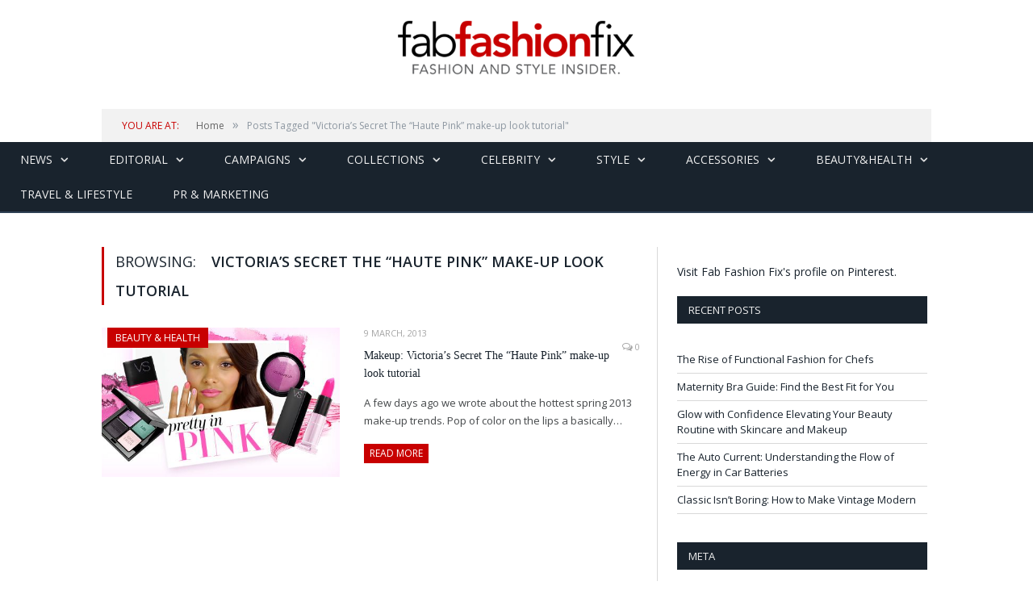

--- FILE ---
content_type: text/html; charset=UTF-8
request_url: https://fabfashionfix.com/tag/victorias-secret-the-haute-pink-make-up-look-tutorial/
body_size: 11721
content:
<!DOCTYPE html>

<head>


<meta charset="UTF-8" />
<title>Victoria's Secret The &quot;Haute Pink&quot; make-up look tutorial | Fab Fashion Fix</title>

 
<meta name="viewport" content="width=device-width, initial-scale=1" />
<link rel="pingback" href="https://fabfashionfix.com/xmlrpc.php" />
	


<link rel="stylesheet" type="text/css" href="https://maxcdn.bootstrapcdn.com/bootstrap/3.3.6/css/bootstrap.min.css">
	
	<style>img:is([sizes="auto" i], [sizes^="auto," i]) { contain-intrinsic-size: 3000px 1500px }</style>
	
		<!-- All in One SEO 4.9.1.1 - aioseo.com -->
	<meta name="robots" content="max-image-preview:large" />
	<link rel="canonical" href="https://fabfashionfix.com/tag/victorias-secret-the-haute-pink-make-up-look-tutorial/" />
	<meta name="generator" content="All in One SEO (AIOSEO) 4.9.1.1" />
		<script type="application/ld+json" class="aioseo-schema">
			{"@context":"https:\/\/schema.org","@graph":[{"@type":"BreadcrumbList","@id":"https:\/\/fabfashionfix.com\/tag\/victorias-secret-the-haute-pink-make-up-look-tutorial\/#breadcrumblist","itemListElement":[{"@type":"ListItem","@id":"https:\/\/fabfashionfix.com#listItem","position":1,"name":"Home","item":"https:\/\/fabfashionfix.com","nextItem":{"@type":"ListItem","@id":"https:\/\/fabfashionfix.com\/tag\/victorias-secret-the-haute-pink-make-up-look-tutorial\/#listItem","name":"Victoria's Secret The \"Haute Pink\" make-up look tutorial"}},{"@type":"ListItem","@id":"https:\/\/fabfashionfix.com\/tag\/victorias-secret-the-haute-pink-make-up-look-tutorial\/#listItem","position":2,"name":"Victoria's Secret The \"Haute Pink\" make-up look tutorial","previousItem":{"@type":"ListItem","@id":"https:\/\/fabfashionfix.com#listItem","name":"Home"}}]},{"@type":"CollectionPage","@id":"https:\/\/fabfashionfix.com\/tag\/victorias-secret-the-haute-pink-make-up-look-tutorial\/#collectionpage","url":"https:\/\/fabfashionfix.com\/tag\/victorias-secret-the-haute-pink-make-up-look-tutorial\/","name":"Victoria's Secret The \"Haute Pink\" make-up look tutorial | Fab Fashion Fix","inLanguage":"en-US","isPartOf":{"@id":"https:\/\/fabfashionfix.com\/#website"},"breadcrumb":{"@id":"https:\/\/fabfashionfix.com\/tag\/victorias-secret-the-haute-pink-make-up-look-tutorial\/#breadcrumblist"}},{"@type":"Organization","@id":"https:\/\/fabfashionfix.com\/#organization","name":"Fab Fashion Fix","description":"Your one stop for fashion and style.","url":"https:\/\/fabfashionfix.com\/"},{"@type":"WebSite","@id":"https:\/\/fabfashionfix.com\/#website","url":"https:\/\/fabfashionfix.com\/","name":"Fab Fashion Fix","description":"Your one stop for fashion and style.","inLanguage":"en-US","publisher":{"@id":"https:\/\/fabfashionfix.com\/#organization"}}]}
		</script>
		<!-- All in One SEO -->

<link rel='dns-prefetch' href='//s7.addthis.com' />
<link rel='dns-prefetch' href='//fonts.googleapis.com' />
<link rel="alternate" type="application/rss+xml" title="Fab Fashion Fix &raquo; Feed" href="https://fabfashionfix.com/feed/" />
<link rel="alternate" type="application/rss+xml" title="Fab Fashion Fix &raquo; Comments Feed" href="https://fabfashionfix.com/comments/feed/" />
<link rel="alternate" type="application/rss+xml" title="Fab Fashion Fix &raquo; Victoria&#039;s Secret The &quot;Haute Pink&quot; make-up look tutorial Tag Feed" href="https://fabfashionfix.com/tag/victorias-secret-the-haute-pink-make-up-look-tutorial/feed/" />
<script type="text/javascript">
/* <![CDATA[ */
window._wpemojiSettings = {"baseUrl":"https:\/\/s.w.org\/images\/core\/emoji\/16.0.1\/72x72\/","ext":".png","svgUrl":"https:\/\/s.w.org\/images\/core\/emoji\/16.0.1\/svg\/","svgExt":".svg","source":{"concatemoji":"https:\/\/fabfashionfix.com\/wp-includes\/js\/wp-emoji-release.min.js?ver=6.8.3"}};
/*! This file is auto-generated */
!function(s,n){var o,i,e;function c(e){try{var t={supportTests:e,timestamp:(new Date).valueOf()};sessionStorage.setItem(o,JSON.stringify(t))}catch(e){}}function p(e,t,n){e.clearRect(0,0,e.canvas.width,e.canvas.height),e.fillText(t,0,0);var t=new Uint32Array(e.getImageData(0,0,e.canvas.width,e.canvas.height).data),a=(e.clearRect(0,0,e.canvas.width,e.canvas.height),e.fillText(n,0,0),new Uint32Array(e.getImageData(0,0,e.canvas.width,e.canvas.height).data));return t.every(function(e,t){return e===a[t]})}function u(e,t){e.clearRect(0,0,e.canvas.width,e.canvas.height),e.fillText(t,0,0);for(var n=e.getImageData(16,16,1,1),a=0;a<n.data.length;a++)if(0!==n.data[a])return!1;return!0}function f(e,t,n,a){switch(t){case"flag":return n(e,"\ud83c\udff3\ufe0f\u200d\u26a7\ufe0f","\ud83c\udff3\ufe0f\u200b\u26a7\ufe0f")?!1:!n(e,"\ud83c\udde8\ud83c\uddf6","\ud83c\udde8\u200b\ud83c\uddf6")&&!n(e,"\ud83c\udff4\udb40\udc67\udb40\udc62\udb40\udc65\udb40\udc6e\udb40\udc67\udb40\udc7f","\ud83c\udff4\u200b\udb40\udc67\u200b\udb40\udc62\u200b\udb40\udc65\u200b\udb40\udc6e\u200b\udb40\udc67\u200b\udb40\udc7f");case"emoji":return!a(e,"\ud83e\udedf")}return!1}function g(e,t,n,a){var r="undefined"!=typeof WorkerGlobalScope&&self instanceof WorkerGlobalScope?new OffscreenCanvas(300,150):s.createElement("canvas"),o=r.getContext("2d",{willReadFrequently:!0}),i=(o.textBaseline="top",o.font="600 32px Arial",{});return e.forEach(function(e){i[e]=t(o,e,n,a)}),i}function t(e){var t=s.createElement("script");t.src=e,t.defer=!0,s.head.appendChild(t)}"undefined"!=typeof Promise&&(o="wpEmojiSettingsSupports",i=["flag","emoji"],n.supports={everything:!0,everythingExceptFlag:!0},e=new Promise(function(e){s.addEventListener("DOMContentLoaded",e,{once:!0})}),new Promise(function(t){var n=function(){try{var e=JSON.parse(sessionStorage.getItem(o));if("object"==typeof e&&"number"==typeof e.timestamp&&(new Date).valueOf()<e.timestamp+604800&&"object"==typeof e.supportTests)return e.supportTests}catch(e){}return null}();if(!n){if("undefined"!=typeof Worker&&"undefined"!=typeof OffscreenCanvas&&"undefined"!=typeof URL&&URL.createObjectURL&&"undefined"!=typeof Blob)try{var e="postMessage("+g.toString()+"("+[JSON.stringify(i),f.toString(),p.toString(),u.toString()].join(",")+"));",a=new Blob([e],{type:"text/javascript"}),r=new Worker(URL.createObjectURL(a),{name:"wpTestEmojiSupports"});return void(r.onmessage=function(e){c(n=e.data),r.terminate(),t(n)})}catch(e){}c(n=g(i,f,p,u))}t(n)}).then(function(e){for(var t in e)n.supports[t]=e[t],n.supports.everything=n.supports.everything&&n.supports[t],"flag"!==t&&(n.supports.everythingExceptFlag=n.supports.everythingExceptFlag&&n.supports[t]);n.supports.everythingExceptFlag=n.supports.everythingExceptFlag&&!n.supports.flag,n.DOMReady=!1,n.readyCallback=function(){n.DOMReady=!0}}).then(function(){return e}).then(function(){var e;n.supports.everything||(n.readyCallback(),(e=n.source||{}).concatemoji?t(e.concatemoji):e.wpemoji&&e.twemoji&&(t(e.twemoji),t(e.wpemoji)))}))}((window,document),window._wpemojiSettings);
/* ]]> */
</script>
<style id='wp-emoji-styles-inline-css' type='text/css'>

	img.wp-smiley, img.emoji {
		display: inline !important;
		border: none !important;
		box-shadow: none !important;
		height: 1em !important;
		width: 1em !important;
		margin: 0 0.07em !important;
		vertical-align: -0.1em !important;
		background: none !important;
		padding: 0 !important;
	}
</style>
<link rel='stylesheet' id='wp-block-library-css' href='https://fabfashionfix.com/wp-includes/css/dist/block-library/style.min.css?ver=6.8.3' type='text/css' media='all' />
<style id='classic-theme-styles-inline-css' type='text/css'>
/*! This file is auto-generated */
.wp-block-button__link{color:#fff;background-color:#32373c;border-radius:9999px;box-shadow:none;text-decoration:none;padding:calc(.667em + 2px) calc(1.333em + 2px);font-size:1.125em}.wp-block-file__button{background:#32373c;color:#fff;text-decoration:none}
</style>
<link rel='stylesheet' id='aioseo/css/src/vue/standalone/blocks/table-of-contents/global.scss-css' href='https://fabfashionfix.com/wp-content/plugins/all-in-one-seo-pack/dist/Lite/assets/css/table-of-contents/global.e90f6d47.css?ver=4.9.1.1' type='text/css' media='all' />
<style id='global-styles-inline-css' type='text/css'>
:root{--wp--preset--aspect-ratio--square: 1;--wp--preset--aspect-ratio--4-3: 4/3;--wp--preset--aspect-ratio--3-4: 3/4;--wp--preset--aspect-ratio--3-2: 3/2;--wp--preset--aspect-ratio--2-3: 2/3;--wp--preset--aspect-ratio--16-9: 16/9;--wp--preset--aspect-ratio--9-16: 9/16;--wp--preset--color--black: #000000;--wp--preset--color--cyan-bluish-gray: #abb8c3;--wp--preset--color--white: #ffffff;--wp--preset--color--pale-pink: #f78da7;--wp--preset--color--vivid-red: #cf2e2e;--wp--preset--color--luminous-vivid-orange: #ff6900;--wp--preset--color--luminous-vivid-amber: #fcb900;--wp--preset--color--light-green-cyan: #7bdcb5;--wp--preset--color--vivid-green-cyan: #00d084;--wp--preset--color--pale-cyan-blue: #8ed1fc;--wp--preset--color--vivid-cyan-blue: #0693e3;--wp--preset--color--vivid-purple: #9b51e0;--wp--preset--gradient--vivid-cyan-blue-to-vivid-purple: linear-gradient(135deg,rgba(6,147,227,1) 0%,rgb(155,81,224) 100%);--wp--preset--gradient--light-green-cyan-to-vivid-green-cyan: linear-gradient(135deg,rgb(122,220,180) 0%,rgb(0,208,130) 100%);--wp--preset--gradient--luminous-vivid-amber-to-luminous-vivid-orange: linear-gradient(135deg,rgba(252,185,0,1) 0%,rgba(255,105,0,1) 100%);--wp--preset--gradient--luminous-vivid-orange-to-vivid-red: linear-gradient(135deg,rgba(255,105,0,1) 0%,rgb(207,46,46) 100%);--wp--preset--gradient--very-light-gray-to-cyan-bluish-gray: linear-gradient(135deg,rgb(238,238,238) 0%,rgb(169,184,195) 100%);--wp--preset--gradient--cool-to-warm-spectrum: linear-gradient(135deg,rgb(74,234,220) 0%,rgb(151,120,209) 20%,rgb(207,42,186) 40%,rgb(238,44,130) 60%,rgb(251,105,98) 80%,rgb(254,248,76) 100%);--wp--preset--gradient--blush-light-purple: linear-gradient(135deg,rgb(255,206,236) 0%,rgb(152,150,240) 100%);--wp--preset--gradient--blush-bordeaux: linear-gradient(135deg,rgb(254,205,165) 0%,rgb(254,45,45) 50%,rgb(107,0,62) 100%);--wp--preset--gradient--luminous-dusk: linear-gradient(135deg,rgb(255,203,112) 0%,rgb(199,81,192) 50%,rgb(65,88,208) 100%);--wp--preset--gradient--pale-ocean: linear-gradient(135deg,rgb(255,245,203) 0%,rgb(182,227,212) 50%,rgb(51,167,181) 100%);--wp--preset--gradient--electric-grass: linear-gradient(135deg,rgb(202,248,128) 0%,rgb(113,206,126) 100%);--wp--preset--gradient--midnight: linear-gradient(135deg,rgb(2,3,129) 0%,rgb(40,116,252) 100%);--wp--preset--font-size--small: 13px;--wp--preset--font-size--medium: 20px;--wp--preset--font-size--large: 36px;--wp--preset--font-size--x-large: 42px;--wp--preset--spacing--20: 0.44rem;--wp--preset--spacing--30: 0.67rem;--wp--preset--spacing--40: 1rem;--wp--preset--spacing--50: 1.5rem;--wp--preset--spacing--60: 2.25rem;--wp--preset--spacing--70: 3.38rem;--wp--preset--spacing--80: 5.06rem;--wp--preset--shadow--natural: 6px 6px 9px rgba(0, 0, 0, 0.2);--wp--preset--shadow--deep: 12px 12px 50px rgba(0, 0, 0, 0.4);--wp--preset--shadow--sharp: 6px 6px 0px rgba(0, 0, 0, 0.2);--wp--preset--shadow--outlined: 6px 6px 0px -3px rgba(255, 255, 255, 1), 6px 6px rgba(0, 0, 0, 1);--wp--preset--shadow--crisp: 6px 6px 0px rgba(0, 0, 0, 1);}:where(.is-layout-flex){gap: 0.5em;}:where(.is-layout-grid){gap: 0.5em;}body .is-layout-flex{display: flex;}.is-layout-flex{flex-wrap: wrap;align-items: center;}.is-layout-flex > :is(*, div){margin: 0;}body .is-layout-grid{display: grid;}.is-layout-grid > :is(*, div){margin: 0;}:where(.wp-block-columns.is-layout-flex){gap: 2em;}:where(.wp-block-columns.is-layout-grid){gap: 2em;}:where(.wp-block-post-template.is-layout-flex){gap: 1.25em;}:where(.wp-block-post-template.is-layout-grid){gap: 1.25em;}.has-black-color{color: var(--wp--preset--color--black) !important;}.has-cyan-bluish-gray-color{color: var(--wp--preset--color--cyan-bluish-gray) !important;}.has-white-color{color: var(--wp--preset--color--white) !important;}.has-pale-pink-color{color: var(--wp--preset--color--pale-pink) !important;}.has-vivid-red-color{color: var(--wp--preset--color--vivid-red) !important;}.has-luminous-vivid-orange-color{color: var(--wp--preset--color--luminous-vivid-orange) !important;}.has-luminous-vivid-amber-color{color: var(--wp--preset--color--luminous-vivid-amber) !important;}.has-light-green-cyan-color{color: var(--wp--preset--color--light-green-cyan) !important;}.has-vivid-green-cyan-color{color: var(--wp--preset--color--vivid-green-cyan) !important;}.has-pale-cyan-blue-color{color: var(--wp--preset--color--pale-cyan-blue) !important;}.has-vivid-cyan-blue-color{color: var(--wp--preset--color--vivid-cyan-blue) !important;}.has-vivid-purple-color{color: var(--wp--preset--color--vivid-purple) !important;}.has-black-background-color{background-color: var(--wp--preset--color--black) !important;}.has-cyan-bluish-gray-background-color{background-color: var(--wp--preset--color--cyan-bluish-gray) !important;}.has-white-background-color{background-color: var(--wp--preset--color--white) !important;}.has-pale-pink-background-color{background-color: var(--wp--preset--color--pale-pink) !important;}.has-vivid-red-background-color{background-color: var(--wp--preset--color--vivid-red) !important;}.has-luminous-vivid-orange-background-color{background-color: var(--wp--preset--color--luminous-vivid-orange) !important;}.has-luminous-vivid-amber-background-color{background-color: var(--wp--preset--color--luminous-vivid-amber) !important;}.has-light-green-cyan-background-color{background-color: var(--wp--preset--color--light-green-cyan) !important;}.has-vivid-green-cyan-background-color{background-color: var(--wp--preset--color--vivid-green-cyan) !important;}.has-pale-cyan-blue-background-color{background-color: var(--wp--preset--color--pale-cyan-blue) !important;}.has-vivid-cyan-blue-background-color{background-color: var(--wp--preset--color--vivid-cyan-blue) !important;}.has-vivid-purple-background-color{background-color: var(--wp--preset--color--vivid-purple) !important;}.has-black-border-color{border-color: var(--wp--preset--color--black) !important;}.has-cyan-bluish-gray-border-color{border-color: var(--wp--preset--color--cyan-bluish-gray) !important;}.has-white-border-color{border-color: var(--wp--preset--color--white) !important;}.has-pale-pink-border-color{border-color: var(--wp--preset--color--pale-pink) !important;}.has-vivid-red-border-color{border-color: var(--wp--preset--color--vivid-red) !important;}.has-luminous-vivid-orange-border-color{border-color: var(--wp--preset--color--luminous-vivid-orange) !important;}.has-luminous-vivid-amber-border-color{border-color: var(--wp--preset--color--luminous-vivid-amber) !important;}.has-light-green-cyan-border-color{border-color: var(--wp--preset--color--light-green-cyan) !important;}.has-vivid-green-cyan-border-color{border-color: var(--wp--preset--color--vivid-green-cyan) !important;}.has-pale-cyan-blue-border-color{border-color: var(--wp--preset--color--pale-cyan-blue) !important;}.has-vivid-cyan-blue-border-color{border-color: var(--wp--preset--color--vivid-cyan-blue) !important;}.has-vivid-purple-border-color{border-color: var(--wp--preset--color--vivid-purple) !important;}.has-vivid-cyan-blue-to-vivid-purple-gradient-background{background: var(--wp--preset--gradient--vivid-cyan-blue-to-vivid-purple) !important;}.has-light-green-cyan-to-vivid-green-cyan-gradient-background{background: var(--wp--preset--gradient--light-green-cyan-to-vivid-green-cyan) !important;}.has-luminous-vivid-amber-to-luminous-vivid-orange-gradient-background{background: var(--wp--preset--gradient--luminous-vivid-amber-to-luminous-vivid-orange) !important;}.has-luminous-vivid-orange-to-vivid-red-gradient-background{background: var(--wp--preset--gradient--luminous-vivid-orange-to-vivid-red) !important;}.has-very-light-gray-to-cyan-bluish-gray-gradient-background{background: var(--wp--preset--gradient--very-light-gray-to-cyan-bluish-gray) !important;}.has-cool-to-warm-spectrum-gradient-background{background: var(--wp--preset--gradient--cool-to-warm-spectrum) !important;}.has-blush-light-purple-gradient-background{background: var(--wp--preset--gradient--blush-light-purple) !important;}.has-blush-bordeaux-gradient-background{background: var(--wp--preset--gradient--blush-bordeaux) !important;}.has-luminous-dusk-gradient-background{background: var(--wp--preset--gradient--luminous-dusk) !important;}.has-pale-ocean-gradient-background{background: var(--wp--preset--gradient--pale-ocean) !important;}.has-electric-grass-gradient-background{background: var(--wp--preset--gradient--electric-grass) !important;}.has-midnight-gradient-background{background: var(--wp--preset--gradient--midnight) !important;}.has-small-font-size{font-size: var(--wp--preset--font-size--small) !important;}.has-medium-font-size{font-size: var(--wp--preset--font-size--medium) !important;}.has-large-font-size{font-size: var(--wp--preset--font-size--large) !important;}.has-x-large-font-size{font-size: var(--wp--preset--font-size--x-large) !important;}
:where(.wp-block-post-template.is-layout-flex){gap: 1.25em;}:where(.wp-block-post-template.is-layout-grid){gap: 1.25em;}
:where(.wp-block-columns.is-layout-flex){gap: 2em;}:where(.wp-block-columns.is-layout-grid){gap: 2em;}
:root :where(.wp-block-pullquote){font-size: 1.5em;line-height: 1.6;}
</style>
<link rel='stylesheet' id='cptch_stylesheet-css' href='https://fabfashionfix.com/wp-content/plugins/captcha/css/front_end_style.css?ver=4.3.6' type='text/css' media='all' />
<link rel='stylesheet' id='dashicons-css' href='https://fabfashionfix.com/wp-includes/css/dashicons.min.css?ver=6.8.3' type='text/css' media='all' />
<link rel='stylesheet' id='cptch_desktop_style-css' href='https://fabfashionfix.com/wp-content/plugins/captcha/css/desktop_style.css?ver=4.3.6' type='text/css' media='all' />
<link rel='stylesheet' id='contact-form-7-css' href='https://fabfashionfix.com/wp-content/plugins/contact-form-7/includes/css/styles.css?ver=6.1.4' type='text/css' media='all' />
<link rel='stylesheet' id='smartmag-fonts-css' href='https://fonts.googleapis.com/css?family=Open+Sans:400,600,700|Roboto+Slab' type='text/css' media='all' />
<link rel='stylesheet' id='smartmag-core-css' href='https://fabfashionfix.com/wp-content/themes/smart-mag/style.css?v&#038;ver=6.8.3' type='text/css' media='all' />
<link rel='stylesheet' id='smartmag-responsive-css' href='https://fabfashionfix.com/wp-content/themes/smart-mag/css/responsive.css?v&#038;ver=6.8.3' type='text/css' media='all' />
<link rel='stylesheet' id='font-awesome-css' href='https://fabfashionfix.com/wp-content/themes/smart-mag/css/fontawesome/css/font-awesome.min.css?ver=6.8.3' type='text/css' media='all' />
<link rel='stylesheet' id='addthis_all_pages-css' href='https://fabfashionfix.com/wp-content/plugins/addthis/frontend/build/addthis_wordpress_public.min.css?ver=6.8.3' type='text/css' media='all' />
<link rel='stylesheet' id='custom-css-css' href='https://fabfashionfix.com/?bunyad_custom_css=1&#038;ver=6.8.3' type='text/css' media='all' />
<script type="text/javascript" src="https://fabfashionfix.com/wp-includes/js/jquery/jquery.min.js?ver=3.7.1" id="jquery-core-js"></script>
<script type="text/javascript" src="https://fabfashionfix.com/wp-includes/js/jquery/jquery-migrate.min.js?ver=3.4.1" id="jquery-migrate-js"></script>
<script type="text/javascript" src="https://fabfashionfix.com/wp-content/plugins/wp-retina-2x/app/picturefill.min.js?ver=1764790393" id="wr2x-picturefill-js-js"></script>
<link rel="https://api.w.org/" href="https://fabfashionfix.com/wp-json/" /><link rel="alternate" title="JSON" type="application/json" href="https://fabfashionfix.com/wp-json/wp/v2/tags/2558" /><link rel="EditURI" type="application/rsd+xml" title="RSD" href="https://fabfashionfix.com/xmlrpc.php?rsd" />
<meta name="generator" content="WordPress 6.8.3" />
		<script type="text/javascript" async defer data-pin-color="red"  data-pin-hover="true"
			src="https://fabfashionfix.com/wp-content/plugins/pinterest-pin-it-button-on-image-hover-and-post/js/pinit.js"></script>
		<meta name="bmi-version" content="1.4.9.1" />      <script defer type="text/javascript" id="bmip-js-inline-remove-js">
        function objectToQueryString(obj){
          return Object.keys(obj).map(key => key + '=' + obj[key]).join('&');
        }

        function globalBMIKeepAlive() {
          let xhr = new XMLHttpRequest();
          let data = { action: "bmip_keepalive", token: "bmip", f: "refresh" };
          let url = 'https://fabfashionfix.com/wp-admin/admin-ajax.php' + '?' + objectToQueryString(data);
          xhr.open('POST', url, true);
          xhr.setRequestHeader("X-Requested-With", "XMLHttpRequest");
          xhr.onreadystatechange = function () {
            if (xhr.readyState === 4) {
              let response;
              if (response = JSON.parse(xhr.responseText)) {
                if (typeof response.status != 'undefined' && response.status === 'success') {
                  //setTimeout(globalBMIKeepAlive, 3000);
                } else {
                  //setTimeout(globalBMIKeepAlive, 20000);
                }
              }
            }
          };

          xhr.send(JSON.stringify(data));
        }

        document.querySelector('#bmip-js-inline-remove-js').remove();
      </script>
      <style type="text/css"></style>	
<!--[if lt IE 9]>
<script src="https://fabfashionfix.com/wp-content/themes/smart-mag/js/html5.js" type="text/javascript"></script>
<![endif]-->
<link rel="publisher" href="https://plus.google.com/+Fabfashionfix" />
</head>

<body class="archive tag tag-victorias-secret-the-haute-pink-make-up-look-tutorial tag-2558 wp-theme-smart-mag page-builder right-sidebar full">


	<div class="top-bar">

		<div class="wrap">
			<section class="top-bar-content">
			
								<div class="trending-ticker">
					<span class="heading">Trending</span>

					<ul>
												
												
							<li><a href="https://fabfashionfix.com/the-rise-of-functional-fashion-for-chefs/" title="The Rise of Functional Fashion for Chefs">The Rise of Functional Fashion for Chefs</a></li>
						
												
							<li><a href="https://fabfashionfix.com/maternity-bra-guide-find-the-best-fit-for-you/" title="Maternity Bra Guide: Find the Best Fit for You">Maternity Bra Guide: Find the Best Fit for You</a></li>
						
												
							<li><a href="https://fabfashionfix.com/glow-with-confidence-elevating-your-beauty-routine-with-skincare-and-makeup/" title="Glow with Confidence Elevating Your Beauty Routine with Skincare and Makeup">Glow with Confidence Elevating Your Beauty Routine with Skincare and Makeup</a></li>
						
												
							<li><a href="https://fabfashionfix.com/the-auto-current-understanding-the-flow-of-energy-in-car-batteries/" title="The Auto Current: Understanding the Flow of Energy in Car Batteries">The Auto Current: Understanding the Flow of Energy in Car Batteries</a></li>
						
												
							<li><a href="https://fabfashionfix.com/classic-isnt-boring-how-to-make-vintage-modern/" title="Classic Isn’t Boring: How to Make Vintage Modern">Classic Isn’t Boring: How to Make Vintage Modern</a></li>
						
												
							<li><a href="https://fabfashionfix.com/top-ways-to-wind-down-before-bed/" title="Top Ways to Wind Down Before Bed">Top Ways to Wind Down Before Bed</a></li>
						
												
							<li><a href="https://fabfashionfix.com/what-you-should-know-about-applying-makeup-to-tired-eyes/" title="What You Should Know About Applying Makeup to Tired Eyes">What You Should Know About Applying Makeup to Tired Eyes</a></li>
						
												
							<li><a href="https://fabfashionfix.com/evening-elegance-how-to-style-statement-heels-for-night-out-looks/" title="Evening Elegance: How to Style Statement Heels for Night Out Looks">Evening Elegance: How to Style Statement Heels for Night Out Looks</a></li>
						
												
							<li><a href="https://fabfashionfix.com/key-factors-to-consider-when-choosing-professional-healthcare-services/" title="Key Factors to Consider When Choosing Professional Healthcare Services">Key Factors to Consider When Choosing Professional Healthcare Services</a></li>
						
												
											</ul>
				</div>
				
				<div class="search">
					<form action="https://fabfashionfix.com/" method="get">
						<input type="text" name="s" class="query" value="" placeholder="Search..." />
						<button class="search-button" type="submit"><i class="fa fa-search"></i></button>
					</form>
				</div> <!-- .search -->

							<div class="textwidget"></div>
		
				<div class="textwidget"><ul class="social-icons">
                            <li title="Instagram"><a href="http://www.instagram.com/fabfashionfix" target="_blank" class="icon fa fa-instagram"></a></li>        <li title="Pinterest"><a href="http://www.pinterest.com/fabfashionfix" target="_blank" class="icon fa fa-pinterest"></a></li>        <li title="Tumblr"><a href="http://fabfashionfix.tumblr.com" target="_blank" class="icon fa fa-tumblr"></a></li>        <li title="Facebook"><a href="http://www.facebook.com/fabfashionfix" target="_blank" class="icon fa fa-facebook"></a></li>        <li title="RSS"><a href="http://fabfashionfix.com/feed/" target="_blank" class="icon fa fa-rss"></a></li>				</ul>
				</div>
				
			</section>
		</div>
		
	</div>

	<div id="main-head" class="main-head">
		
		<div class="wrap">
		
			<header>
				<div class="title">
					<a href="https://fabfashionfix.com/" title="Fab Fashion Fix" rel="home" id="logo"></a>
				</div>

			</header>
			
			
			
		</div>
		
	</div>
	
	<div class="wrap">
		<div class="breadcrumbs"><span class="location">You are at:</span><span itemscope itemtype="http://data-vocabulary.org/Breadcrumb"><a itemprop="url" href="https://fabfashionfix.com/"><span itemprop="title">Home</span></a></span><span class="delim">&raquo;</span><span class="current">Posts Tagged "Victoria&#8217;s Secret The &#8220;Haute Pink&#8221; make-up look tutorial"</span></div>	</div>

	<nav class="navigation cf" data-sticky-nav="0">
		<div class="mobile"><a href="#" class="selected"><span class="text">Navigate</span><span class="current"></span> <i class="fa fa-bars"></i></a></div>
		
		<div class="menu-menu-container"><ul id="menu-menu" class="menu"><li id="menu-item-543" class="menu-item menu-item-type-taxonomy menu-item-object-category menu-item-has-children menu-cat-4 menu-item-543"><a href="https://fabfashionfix.com/category/news/">News</a>
<ul class="sub-menu">
	<li id="menu-item-544" class="menu-item menu-item-type-taxonomy menu-item-object-category menu-cat-40 menu-item-544"><a href="https://fabfashionfix.com/category/events/">Events / Parties</a></li>
	<li id="menu-item-4599" class="menu-item menu-item-type-taxonomy menu-item-object-category menu-cat-745 menu-item-4599"><a href="https://fabfashionfix.com/category/fashion-news/">Fashion news</a></li>
	<li id="menu-item-66962" class="menu-item menu-item-type-taxonomy menu-item-object-category menu-cat-5526 menu-item-66962"><a href="https://fabfashionfix.com/category/music/">Music</a></li>
	<li id="menu-item-4598" class="menu-item menu-item-type-taxonomy menu-item-object-category menu-cat-283 menu-item-4598"><a href="https://fabfashionfix.com/category/interview/">Interview</a></li>
</ul>
</li>
<li id="menu-item-540" class="menu-item menu-item-type-taxonomy menu-item-object-category menu-item-has-children menu-cat-3 menu-item-540"><a href="https://fabfashionfix.com/category/editorial/">Editorial</a>
<ul class="sub-menu">
	<li id="menu-item-4600" class="menu-item menu-item-type-taxonomy menu-item-object-category menu-cat-746 menu-item-4600"><a href="https://fabfashionfix.com/category/magazines/">Magazines</a></li>
	<li id="menu-item-4601" class="menu-item menu-item-type-taxonomy menu-item-object-category menu-cat-747 menu-item-4601"><a href="https://fabfashionfix.com/category/photoshoots/">Photoshoots</a></li>
</ul>
</li>
<li id="menu-item-541" class="menu-item menu-item-type-taxonomy menu-item-object-category menu-item-has-children menu-cat-17 menu-item-541"><a href="https://fabfashionfix.com/category/campaigns/">Campaigns</a>
<ul class="sub-menu">
	<li id="menu-item-4602" class="menu-item menu-item-type-taxonomy menu-item-object-category menu-cat-749 menu-item-4602"><a href="https://fabfashionfix.com/category/lookbook/">Lookbook</a></li>
	<li id="menu-item-37228" class="menu-item menu-item-type-taxonomy menu-item-object-category menu-cat-3483 menu-item-37228"><a href="https://fabfashionfix.com/category/lingerie-2/">Lingerie</a></li>
	<li id="menu-item-37229" class="menu-item menu-item-type-taxonomy menu-item-object-category menu-cat-3484 menu-item-37229"><a href="https://fabfashionfix.com/category/swimwear-2/">Swimwear</a></li>
	<li id="menu-item-4612" class="menu-item menu-item-type-taxonomy menu-item-object-category menu-cat-756 menu-item-4612"><a href="https://fabfashionfix.com/category/fragrances/">Fragrances</a></li>
</ul>
</li>
<li id="menu-item-15644" class="menu-item menu-item-type-taxonomy menu-item-object-category menu-item-has-children menu-cat-1748 menu-item-15644"><a href="https://fabfashionfix.com/category/collections/">Collections</a>
<ul class="sub-menu">
	<li id="menu-item-3158" class="menu-item menu-item-type-taxonomy menu-item-object-category menu-cat-555 menu-item-3158"><a href="https://fabfashionfix.com/category/runway/">Runway</a></li>
	<li id="menu-item-37227" class="menu-item menu-item-type-taxonomy menu-item-object-category menu-cat-3481 menu-item-37227"><a href="https://fabfashionfix.com/category/haute-couture-2/">Haute Couture</a></li>
	<li id="menu-item-37226" class="menu-item menu-item-type-taxonomy menu-item-object-category menu-cat-3482 menu-item-37226"><a href="https://fabfashionfix.com/category/bridal/">Bridal &amp; Weddings</a></li>
	<li id="menu-item-43291" class="menu-item menu-item-type-taxonomy menu-item-object-category menu-cat-3796 menu-item-43291"><a href="https://fabfashionfix.com/category/resort/">Resort</a></li>
</ul>
</li>
<li id="menu-item-38616" class="menu-item menu-item-type-taxonomy menu-item-object-category menu-item-has-children menu-cat-3588 menu-item-38616"><a href="https://fabfashionfix.com/category/celebrity-style/">Celebrity</a>
<ul class="sub-menu">
	<li id="menu-item-38615" class="menu-item menu-item-type-taxonomy menu-item-object-category menu-cat-3587 menu-item-38615"><a href="https://fabfashionfix.com/category/red-carpet-style/">Red Carpet style</a></li>
	<li id="menu-item-38607" class="menu-item menu-item-type-taxonomy menu-item-object-category menu-cat-2588 menu-item-38607"><a href="https://fabfashionfix.com/category/celebrity-street-style/">Celebrity street style</a></li>
	<li id="menu-item-539" class="menu-item menu-item-type-taxonomy menu-item-object-category menu-cat-16 menu-item-539"><a href="https://fabfashionfix.com/category/models/">Models</a></li>
</ul>
</li>
<li id="menu-item-542" class="menu-item menu-item-type-taxonomy menu-item-object-category menu-item-has-children menu-cat-12 menu-item-542"><a href="https://fabfashionfix.com/category/style/">Style</a>
<ul class="sub-menu">
	<li id="menu-item-38609" class="menu-item menu-item-type-taxonomy menu-item-object-category menu-cat-514 menu-item-38609"><a href="https://fabfashionfix.com/category/style-watch/">Style Watch</a></li>
	<li id="menu-item-38608" class="menu-item menu-item-type-taxonomy menu-item-object-category menu-cat-3586 menu-item-38608"><a href="https://fabfashionfix.com/category/style-guide-3/">Style Guide</a></li>
	<li id="menu-item-129116" class="menu-item menu-item-type-taxonomy menu-item-object-category menu-cat-14256 menu-item-129116"><a href="https://fabfashionfix.com/category/shopping/">Shopping</a></li>
	<li id="menu-item-44690" class="menu-item menu-item-type-taxonomy menu-item-object-category menu-cat-29 menu-item-44690"><a href="https://fabfashionfix.com/category/look-of-the-day/">Look of the day</a></li>
</ul>
</li>
<li id="menu-item-4606" class="menu-item menu-item-type-taxonomy menu-item-object-category menu-item-has-children menu-cat-753 menu-item-4606"><a href="https://fabfashionfix.com/category/accessories/">Accessories</a>
<ul class="sub-menu">
	<li id="menu-item-25799" class="menu-item menu-item-type-taxonomy menu-item-object-category menu-cat-2572 menu-item-25799"><a href="https://fabfashionfix.com/category/handbags-2/">Handbags &#038; Shoes</a></li>
	<li id="menu-item-25800" class="menu-item menu-item-type-taxonomy menu-item-object-category menu-cat-2573 menu-item-25800"><a href="https://fabfashionfix.com/category/jewelry-2/">Jewelry</a></li>
	<li id="menu-item-48256" class="menu-item menu-item-type-taxonomy menu-item-object-category menu-cat-4150 menu-item-48256"><a href="https://fabfashionfix.com/category/eyewear/">Eyewear</a></li>
</ul>
</li>
<li id="menu-item-1425" class="menu-item menu-item-type-taxonomy menu-item-object-category menu-item-has-children menu-cat-279 menu-item-1425"><a href="https://fabfashionfix.com/category/beauty/">Beauty&#038;Health</a>
<ul class="sub-menu">
	<li id="menu-item-4611" class="menu-item menu-item-type-taxonomy menu-item-object-category menu-cat-755 menu-item-4611"><a href="https://fabfashionfix.com/category/cosmetic-brands/">Make-up &#038; Skincare</a></li>
	<li id="menu-item-38725" class="menu-item menu-item-type-taxonomy menu-item-object-category menu-cat-3589 menu-item-38725"><a href="https://fabfashionfix.com/category/hair/">Hair</a></li>
	<li id="menu-item-43652" class="menu-item menu-item-type-taxonomy menu-item-object-category menu-cat-3815 menu-item-43652"><a href="https://fabfashionfix.com/category/nails-2/">Nails</a></li>
	<li id="menu-item-59412" class="menu-item menu-item-type-taxonomy menu-item-object-category menu-cat-4868 menu-item-59412"><a href="https://fabfashionfix.com/category/beauty-tutorials/">Beauty tutorials</a></li>
	<li id="menu-item-45783" class="menu-item menu-item-type-taxonomy menu-item-object-category menu-cat-3948 menu-item-45783"><a href="https://fabfashionfix.com/category/health-fitness/">Health &#038; Fitness</a></li>
</ul>
</li>
<li id="menu-item-143954" class="menu-item menu-item-type-taxonomy menu-item-object-category menu-cat-18030 menu-item-143954"><a href="https://fabfashionfix.com/category/travel/">Travel &#038; Lifestyle</a></li>
<li id="menu-item-142334" class="menu-item menu-item-type-post_type menu-item-object-page menu-item-142334"><a href="https://fabfashionfix.com/pr-marketing/">PR &#038; Marketing</a></li>
</ul></div>	</nav>
	<div class="main-wrap">

<div class="main wrap cf">
	<div class="row">
		<div class="col-8 main-content">
	
				
				
			<h2 class="main-heading">Browsing: <strong>Victoria&#8217;s Secret The &#8220;Haute Pink&#8221; make-up look tutorial</strong></h2>
		
			
		
			
	<div class="posts-list listing-alt">
	
				
			<article class="post-25623 post type-post status-publish format-standard has-post-thumbnail category-beauty category-beauty-tutorials category-cosmetic-brands tag-lais-ribeiro tag-victorias-secret tag-victorias-secret-the-haute-pink-make-up-look-tutorial" itemscope itemtype="http://schema.org/Article">

					
				<span class="cat-title cat-279"><a href="https://fabfashionfix.com/category/beauty/">Beauty &amp; Health</a></span>
					
						
				<a href="https://fabfashionfix.com/beauty-victorias-secret-the-haute-pink-make-up-look-tutorial/" itemprop="url"><img width="329" height="185" src="https://fabfashionfix.com/wp-content/uploads/2013/03/030813-haute-pink-lp-lg.jpg" class="attachment-main-block size-main-block wp-post-image" alt="" title="Makeup: Victoria&#8217;s Secret The &#8220;Haute Pink&#8221; make-up look tutorial" itemprop="image" decoding="async" fetchpriority="high" srcset="https://fabfashionfix.com/wp-content/uploads/2013/03/030813-haute-pink-lp-lg.jpg 505w, https://fabfashionfix.com/wp-content/uploads/2013/03/030813-haute-pink-lp-lg-300x168.jpg 300w" sizes="(max-width: 329px) 100vw, 329px" />				
								
				</a>
				
				<div class="content">
				
					<time datetime="2013-03-09T16:50:47+01:00" itemprop="datePublished">9 March, 2013 </time>
				
					<span class="comments"><a href="https://fabfashionfix.com/beauty-victorias-secret-the-haute-pink-make-up-look-tutorial/#respond"><i class="fa fa-comments-o"></i>
						0</a></span>
				
					<a href="https://fabfashionfix.com/beauty-victorias-secret-the-haute-pink-make-up-look-tutorial/" title="Makeup: Victoria&#8217;s Secret The &#8220;Haute Pink&#8221; make-up look tutorial" itemprop="name url">
						Makeup: Victoria&#8217;s Secret The &#8220;Haute Pink&#8221; make-up look tutorial</a>
					
					<div class="excerpt"><p>A few days ago we wrote about the hottest spring 2013 make-up trends. Pop of color on the lips a basically&hellip;</p>
<div class="read-more"><a href="https://fabfashionfix.com/beauty-victorias-secret-the-haute-pink-make-up-look-tutorial/" title="Read More">Read More</a></div>
</div>
					
				</div>
				
			
			
			</article>
		
						
	</div>

		
	<div class="main-pagination">
			</div>
	
			

	
		</div>
		
		
<aside class="col-4 sidebar">
    <div class="social">
        <a data-pin-do="embedUser" href="http://www.pinterest.com/fabfashionfix/" data-pin-scale-width="102" data-pin-scale-height="320" data-pin-board-width="325">Visit Fab Fashion Fix's profile on Pinterest.</a>
        <!-- Please call pinit.js only once per page -->
        <script type="text/javascript" async src="//assets.pinterest.com/js/pinit.js"></script>
    </div>

    
    <div class="social">

        <script src="https://apis.google.com/js/platform.js" async defer></script>

        <div class="g-page" data-href="https://plus.google.com/114985438428789883107" data-rel="publisher"></div>
    </div>

    
		<li id="recent-posts-5" class="widget widget_recent_entries">
		<h3 class="widgettitle">Recent Posts</h3>
		<ul>
											<li>
					<a href="https://fabfashionfix.com/the-rise-of-functional-fashion-for-chefs/">The Rise of Functional Fashion for Chefs</a>
									</li>
											<li>
					<a href="https://fabfashionfix.com/maternity-bra-guide-find-the-best-fit-for-you/">Maternity Bra Guide: Find the Best Fit for You</a>
									</li>
											<li>
					<a href="https://fabfashionfix.com/glow-with-confidence-elevating-your-beauty-routine-with-skincare-and-makeup/">Glow with Confidence Elevating Your Beauty Routine with Skincare and Makeup</a>
									</li>
											<li>
					<a href="https://fabfashionfix.com/the-auto-current-understanding-the-flow-of-energy-in-car-batteries/">The Auto Current: Understanding the Flow of Energy in Car Batteries</a>
									</li>
											<li>
					<a href="https://fabfashionfix.com/classic-isnt-boring-how-to-make-vintage-modern/">Classic Isn’t Boring: How to Make Vintage Modern</a>
									</li>
					</ul>

		</li>
<li id="meta-3" class="widget widget_meta"><h3 class="widgettitle">Meta</h3>
		<ul>
			<li><a href="https://fabfashionfix.com/wp-login.php?action=register">Register</a></li>			<li><a href="https://fabfashionfix.com/wp-login.php">Log in</a></li>
			<li><a href="https://fabfashionfix.com/feed/">Entries feed</a></li>
			<li><a href="https://fabfashionfix.com/comments/feed/">Comments feed</a></li>

			<li><a href="https://wordpress.org/">WordPress.org</a></li>
		</ul>

		</li>

</aside>		
	</div> <!-- .row -->
</div> <!-- .main -->

	<footer class="main-footer">
	
			<div class="wrap">
		
					<ul class="widgets row cf">
				
		<li class="widget col-4 widget_recent_entries">
		<h3 class="widgettitle">Recent Posts</h3>
		<ul>
											<li>
					<a href="https://fabfashionfix.com/the-rise-of-functional-fashion-for-chefs/">The Rise of Functional Fashion for Chefs</a>
									</li>
											<li>
					<a href="https://fabfashionfix.com/maternity-bra-guide-find-the-best-fit-for-you/">Maternity Bra Guide: Find the Best Fit for You</a>
									</li>
											<li>
					<a href="https://fabfashionfix.com/glow-with-confidence-elevating-your-beauty-routine-with-skincare-and-makeup/">Glow with Confidence Elevating Your Beauty Routine with Skincare and Makeup</a>
									</li>
											<li>
					<a href="https://fabfashionfix.com/the-auto-current-understanding-the-flow-of-energy-in-car-batteries/">The Auto Current: Understanding the Flow of Energy in Car Batteries</a>
									</li>
											<li>
					<a href="https://fabfashionfix.com/classic-isnt-boring-how-to-make-vintage-modern/">Classic Isn’t Boring: How to Make Vintage Modern</a>
									</li>
					</ul>

		</li>			</ul>
				
		</div>
	
		
	
			<div class="lower-foot">
			<div class="wrap">
				&copy Copyright 2025 FabFashionFix.com: All rights reserved
		
					
			</div>
		</div>		
		
	</footer>

    
	
</div> <!-- .main-wrap -->


<script type="speculationrules">
{"prefetch":[{"source":"document","where":{"and":[{"href_matches":"\/*"},{"not":{"href_matches":["\/wp-*.php","\/wp-admin\/*","\/wp-content\/uploads\/*","\/wp-content\/*","\/wp-content\/plugins\/*","\/wp-content\/themes\/smart-mag\/*","\/*\\?(.+)"]}},{"not":{"selector_matches":"a[rel~=\"nofollow\"]"}},{"not":{"selector_matches":".no-prefetch, .no-prefetch a"}}]},"eagerness":"conservative"}]}
</script>
<script type="module"  src="https://fabfashionfix.com/wp-content/plugins/all-in-one-seo-pack/dist/Lite/assets/table-of-contents.95d0dfce.js?ver=4.9.1.1" id="aioseo/js/src/vue/standalone/blocks/table-of-contents/frontend.js-js"></script>
<script type="text/javascript" src="https://fabfashionfix.com/wp-includes/js/dist/hooks.min.js?ver=4d63a3d491d11ffd8ac6" id="wp-hooks-js"></script>
<script type="text/javascript" src="https://fabfashionfix.com/wp-includes/js/dist/i18n.min.js?ver=5e580eb46a90c2b997e6" id="wp-i18n-js"></script>
<script type="text/javascript" id="wp-i18n-js-after">
/* <![CDATA[ */
wp.i18n.setLocaleData( { 'text direction\u0004ltr': [ 'ltr' ] } );
/* ]]> */
</script>
<script type="text/javascript" src="https://fabfashionfix.com/wp-content/plugins/contact-form-7/includes/swv/js/index.js?ver=6.1.4" id="swv-js"></script>
<script type="text/javascript" id="contact-form-7-js-before">
/* <![CDATA[ */
var wpcf7 = {
    "api": {
        "root": "https:\/\/fabfashionfix.com\/wp-json\/",
        "namespace": "contact-form-7\/v1"
    }
};
/* ]]> */
</script>
<script type="text/javascript" src="https://fabfashionfix.com/wp-content/plugins/contact-form-7/includes/js/index.js?ver=6.1.4" id="contact-form-7-js"></script>
<script type="text/javascript" src="https://fabfashionfix.com/wp-content/plugins/pinterest-pin-it-button-on-image-hover-and-post/js/main.js?ver=6.8.3" id="wl-pin-main-js"></script>
<script type="text/javascript" id="wl-pin-main-js-after">
/* <![CDATA[ */
jQuery(document).ready(function(){jQuery(".is-cropped img").each(function(){jQuery(this).attr("style", "min-height: 120px;min-width: 100px;");});jQuery(".avatar").attr("style", "min-width: unset; min-height: unset;");});
/* ]]> */
</script>
<script type="text/javascript" src="https://fabfashionfix.com/wp-content/themes/smart-mag/js/bunyad-theme.js?ver=6.8.3" id="bunyad-theme-js"></script>
<script type="text/javascript" src="https://fabfashionfix.com/wp-content/themes/smart-mag/js/jquery.flexslider-min.js?ver=6.8.3" id="flex-slider-js"></script>
<script type="text/javascript" src="https://fabfashionfix.com/wp-admin/admin-ajax.php?action=addthis_global_options_settings&amp;ver=6.8.3" id="addthis_global_options-js"></script>
<script type="text/javascript" src="https://s7.addthis.com/js/300/addthis_widget.js?ver=6.8.3#pubid=wp-a629f963b05fa05db5f5ee855813fa03" id="addthis_widget-js"></script>

	<script>
	  (function(i,s,o,g,r,a,m){i['GoogleAnalyticsObject']=r;i[r]=i[r]||function(){
	  (i[r].q=i[r].q||[]).push(arguments)},i[r].l=1*new Date();a=s.createElement(o),
	  m=s.getElementsByTagName(o)[0];a.async=1;a.src=g;m.parentNode.insertBefore(a,m)
	  })(window,document,'script','//www.google-analytics.com/analytics.js','ga');

	  ga('create', 'UA-36268309-1', 'auto');
	  ga('send', 'pageview');

	</script>
	<script>
		jQuery('.post-content').bind("contextmenu",function(e){ return false; });
        var hide = localStorage.getItem('hideNewsletter');
		if (hide !== 'yes') {
			jQuery('#modal-newsletter').modal('show');
		}
		function hideNewsletter() {
			localStorage.setItem('hideNewsletter', 'yes');
		}
	</script>
	<script src="https://maxcdn.bootstrapcdn.com/bootstrap/4.0.0/js/bootstrap.min.js"></script>

</body>
</html>

--- FILE ---
content_type: text/html; charset=utf-8
request_url: https://accounts.google.com/o/oauth2/postmessageRelay?parent=https%3A%2F%2Ffabfashionfix.com&jsh=m%3B%2F_%2Fscs%2Fabc-static%2F_%2Fjs%2Fk%3Dgapi.lb.en.W5qDlPExdtA.O%2Fd%3D1%2Frs%3DAHpOoo8JInlRP_yLzwScb00AozrrUS6gJg%2Fm%3D__features__
body_size: 162
content:
<!DOCTYPE html><html><head><title></title><meta http-equiv="content-type" content="text/html; charset=utf-8"><meta http-equiv="X-UA-Compatible" content="IE=edge"><meta name="viewport" content="width=device-width, initial-scale=1, minimum-scale=1, maximum-scale=1, user-scalable=0"><script src='https://ssl.gstatic.com/accounts/o/2580342461-postmessagerelay.js' nonce="gS9uPdBLnGYZ7LKuTfnjmg"></script></head><body><script type="text/javascript" src="https://apis.google.com/js/rpc:shindig_random.js?onload=init" nonce="gS9uPdBLnGYZ7LKuTfnjmg"></script></body></html>